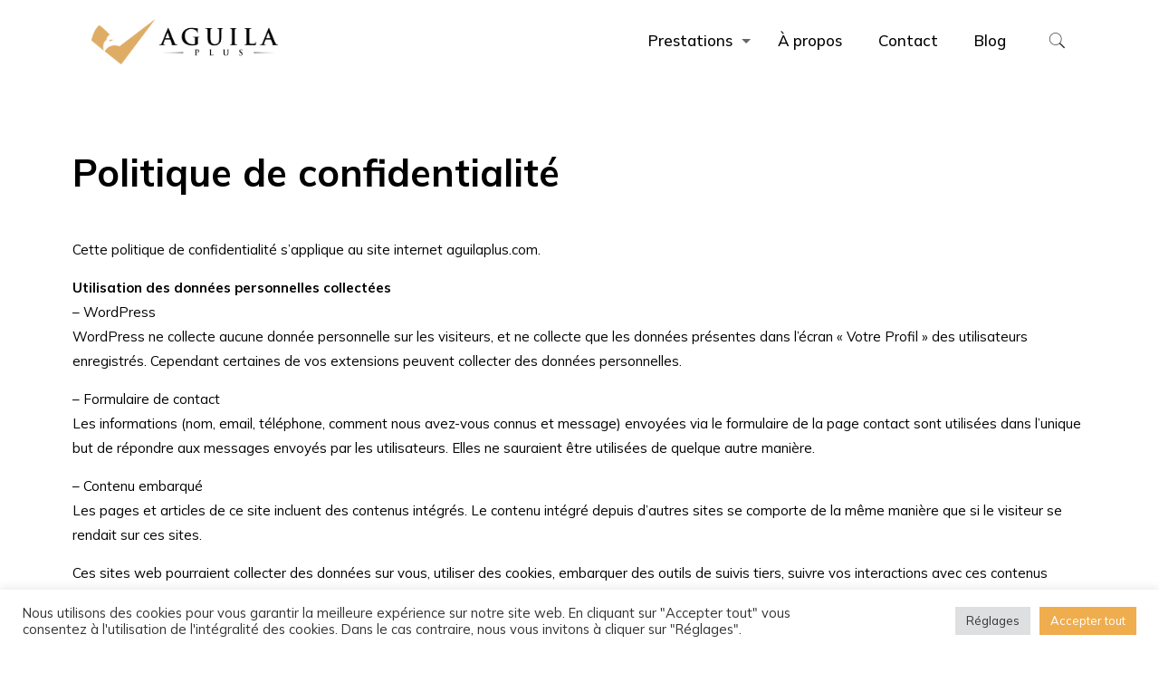

--- FILE ---
content_type: text/css
request_url: https://www.aguilaplus.com/wp-content/uploads/elementor/css/post-932.css?ver=1711896349
body_size: -160
content:
.elementor-932 .elementor-element.elementor-element-e9a7167{margin-top:70px;margin-bottom:50px;padding:20px 0px 0px 0px;}.elementor-932 .elementor-element.elementor-element-d04a1d1 > .elementor-widget-container{padding:20px 0px 30px 0px;}